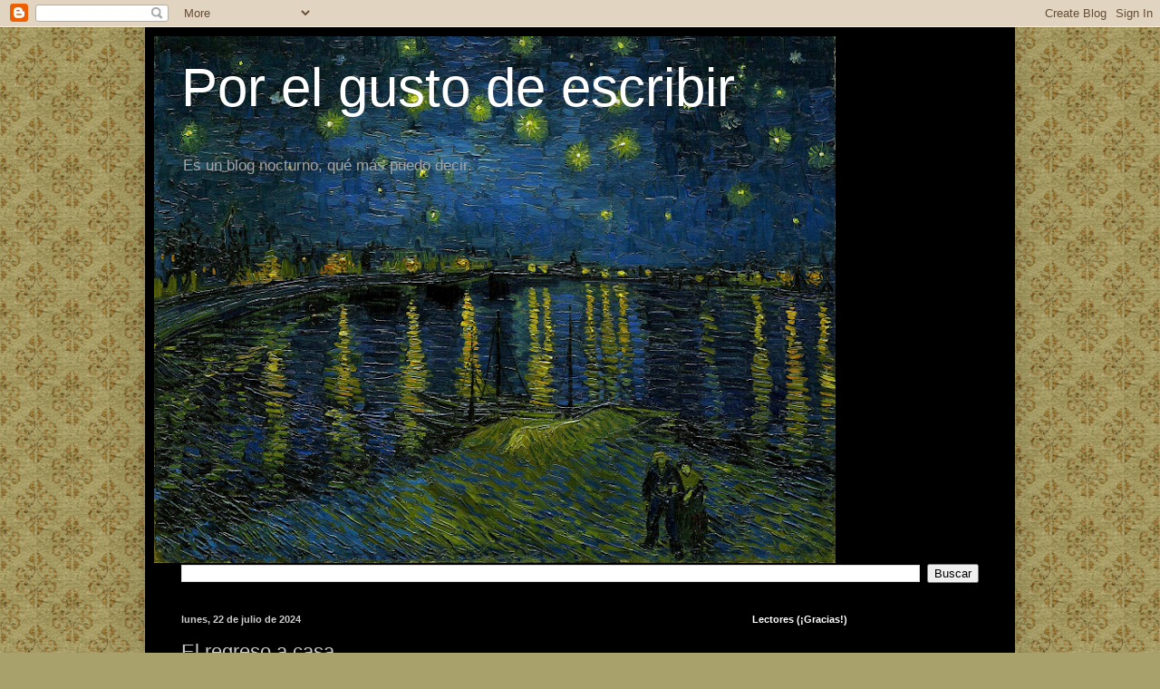

--- FILE ---
content_type: text/html; charset=UTF-8
request_url: https://escribodesdepuq.blogspot.com/b/stats?style=BLACK_TRANSPARENT&timeRange=ALL_TIME&token=APq4FmAUIH_5tcVAJxweWWE4GVZss0TDBudZVrBShIphZllDrYlNL_T_HM5tKJCAi1r0w-3y59AKc-du_g5f7dVg94Nbz7NnOQ
body_size: -19
content:
{"total":175702,"sparklineOptions":{"backgroundColor":{"fillOpacity":0.1,"fill":"#000000"},"series":[{"areaOpacity":0.3,"color":"#202020"}]},"sparklineData":[[0,3],[1,99],[2,8],[3,7],[4,19],[5,29],[6,54],[7,11],[8,44],[9,65],[10,8],[11,7],[12,5],[13,78],[14,31],[15,4],[16,25],[17,24],[18,5],[19,6],[20,4],[21,1],[22,2],[23,2],[24,2],[25,12],[26,15],[27,55],[28,84],[29,22]],"nextTickMs":3600000}